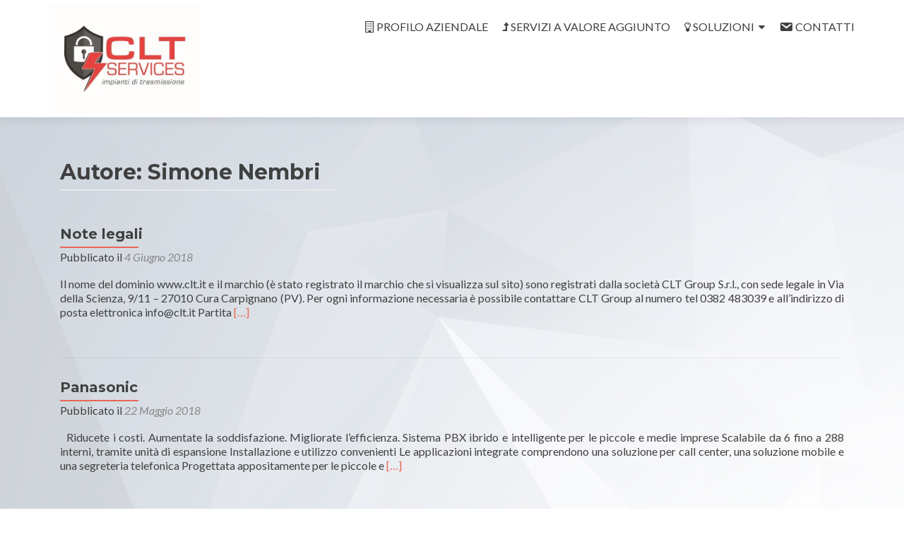

--- FILE ---
content_type: text/html; charset=UTF-8
request_url: http://www.clt.it/author/simonenembri/
body_size: 37093
content:
<!DOCTYPE html>

<html lang="it-IT" prefix="og: http://ogp.me/ns#">

<head>

<meta charset="UTF-8">
<meta name="viewport" content="width=device-width, initial-scale=1">
<link rel="profile" href="http://gmpg.org/xfn/11">
<link rel="pingback" href="http://www.clt.it/xmlrpc.php">

<title>Simone Nembri, Autore presso www.clt.it</title>

<!-- This site is optimized with the Yoast SEO plugin v7.9.1 - https://yoast.com/wordpress/plugins/seo/ -->
<link rel="canonical" href="http://www.clt.it/author/simonenembri/" />
<meta property="og:locale" content="it_IT" />
<meta property="og:type" content="object" />
<meta property="og:title" content="Simone Nembri, Autore presso www.clt.it" />
<meta property="og:url" content="http://www.clt.it/author/simonenembri/" />
<meta property="og:site_name" content="www.clt.it" />
<meta name="twitter:card" content="summary_large_image" />
<meta name="twitter:title" content="Simone Nembri, Autore presso www.clt.it" />
<script type='application/ld+json'>{"@context":"https:\/\/schema.org","@type":"Organization","url":"http:\/\/www.clt.it\/","sameAs":[],"@id":"http:\/\/www.clt.it\/#organization","name":"Clt Solutions","logo":"http:\/\/www.clt.it\/wp-content\/uploads\/2018\/05\/CLT-soluitions-2.png"}</script>
<!-- / Yoast SEO plugin. -->

<link rel='dns-prefetch' href='//s0.wp.com' />
<link rel='dns-prefetch' href='//maxcdn.bootstrapcdn.com' />
<link rel='dns-prefetch' href='//fonts.googleapis.com' />
<link rel='dns-prefetch' href='//s.w.org' />
<link rel="alternate" type="application/rss+xml" title="www.clt.it &raquo; Feed" href="http://www.clt.it/feed/" />
<link rel="alternate" type="application/rss+xml" title="www.clt.it &raquo; Articoli per il feed Simone Nembri" href="http://www.clt.it/author/simonenembri/feed/" />
		<script type="text/javascript">
			window._wpemojiSettings = {"baseUrl":"https:\/\/s.w.org\/images\/core\/emoji\/11\/72x72\/","ext":".png","svgUrl":"https:\/\/s.w.org\/images\/core\/emoji\/11\/svg\/","svgExt":".svg","source":{"concatemoji":"http:\/\/www.clt.it\/wp-includes\/js\/wp-emoji-release.min.js?ver=4.9.26"}};
			!function(e,a,t){var n,r,o,i=a.createElement("canvas"),p=i.getContext&&i.getContext("2d");function s(e,t){var a=String.fromCharCode;p.clearRect(0,0,i.width,i.height),p.fillText(a.apply(this,e),0,0);e=i.toDataURL();return p.clearRect(0,0,i.width,i.height),p.fillText(a.apply(this,t),0,0),e===i.toDataURL()}function c(e){var t=a.createElement("script");t.src=e,t.defer=t.type="text/javascript",a.getElementsByTagName("head")[0].appendChild(t)}for(o=Array("flag","emoji"),t.supports={everything:!0,everythingExceptFlag:!0},r=0;r<o.length;r++)t.supports[o[r]]=function(e){if(!p||!p.fillText)return!1;switch(p.textBaseline="top",p.font="600 32px Arial",e){case"flag":return s([55356,56826,55356,56819],[55356,56826,8203,55356,56819])?!1:!s([55356,57332,56128,56423,56128,56418,56128,56421,56128,56430,56128,56423,56128,56447],[55356,57332,8203,56128,56423,8203,56128,56418,8203,56128,56421,8203,56128,56430,8203,56128,56423,8203,56128,56447]);case"emoji":return!s([55358,56760,9792,65039],[55358,56760,8203,9792,65039])}return!1}(o[r]),t.supports.everything=t.supports.everything&&t.supports[o[r]],"flag"!==o[r]&&(t.supports.everythingExceptFlag=t.supports.everythingExceptFlag&&t.supports[o[r]]);t.supports.everythingExceptFlag=t.supports.everythingExceptFlag&&!t.supports.flag,t.DOMReady=!1,t.readyCallback=function(){t.DOMReady=!0},t.supports.everything||(n=function(){t.readyCallback()},a.addEventListener?(a.addEventListener("DOMContentLoaded",n,!1),e.addEventListener("load",n,!1)):(e.attachEvent("onload",n),a.attachEvent("onreadystatechange",function(){"complete"===a.readyState&&t.readyCallback()})),(n=t.source||{}).concatemoji?c(n.concatemoji):n.wpemoji&&n.twemoji&&(c(n.twemoji),c(n.wpemoji)))}(window,document,window._wpemojiSettings);
		</script>
		<style type="text/css">
img.wp-smiley,
img.emoji {
	display: inline !important;
	border: none !important;
	box-shadow: none !important;
	height: 1em !important;
	width: 1em !important;
	margin: 0 .07em !important;
	vertical-align: -0.1em !important;
	background: none !important;
	padding: 0 !important;
}
</style>
<link rel='stylesheet' id='gglcptch-css'  href='http://www.clt.it/wp-content/plugins/google-captcha/css/gglcptch.css?ver=1.37' type='text/css' media='all' />
<link rel='stylesheet' id='dashicons-css'  href='http://www.clt.it/wp-includes/css/dashicons.min.css?ver=4.9.26' type='text/css' media='all' />
<link rel='stylesheet' id='obfx-module-pub-css-menu-icons-0-css'  href='https://maxcdn.bootstrapcdn.com/font-awesome/4.7.0/css/font-awesome.min.css?ver=2.5.6' type='text/css' media='all' />
<link rel='stylesheet' id='obfx-module-pub-css-menu-icons-1-css'  href='http://www.clt.it/wp-content/plugins/themeisle-companion/obfx_modules/menu-icons/css/public.css?ver=2.5.6' type='text/css' media='all' />
<link rel='stylesheet' id='zerif_font-css'  href='//fonts.googleapis.com/css?family=Lato%3A300%2C400%2C700%2C400italic%7CMontserrat%3A400%2C700%7CHomemade+Apple&#038;subset=latin%2Clatin-ext' type='text/css' media='all' />
<link rel='stylesheet' id='zerif_font_all-css'  href='//fonts.googleapis.com/css?family=Open+Sans%3A300%2C300italic%2C400%2C400italic%2C600%2C600italic%2C700%2C700italic%2C800%2C800italic&#038;subset=latin&#038;ver=4.9.26' type='text/css' media='all' />
<link rel='stylesheet' id='zerif_bootstrap_style-css'  href='http://www.clt.it/wp-content/themes/zerif-lite/css/bootstrap.css?ver=4.9.26' type='text/css' media='all' />
<link rel='stylesheet' id='zerif_fontawesome-css'  href='http://www.clt.it/wp-content/themes/zerif-lite/css/font-awesome.min.css?ver=v1' type='text/css' media='all' />
<link rel='stylesheet' id='zerif_style-css'  href='http://www.clt.it/wp-content/themes/zerif-lite/style.css?ver=1.8.5.41' type='text/css' media='all' />
<style id='zerif_style-inline-css' type='text/css'>

		.page-template-builder-fullwidth {
			overflow: hidden;
		}
		@media (min-width: 768px) {
			.page-template-builder-fullwidth-std .header > .elementor {
				padding-top: 76px;
			}
		}

</style>
<link rel='stylesheet' id='zerif_responsive_style-css'  href='http://www.clt.it/wp-content/themes/zerif-lite/css/responsive.css?ver=1.8.5.41' type='text/css' media='all' />
<!--[if lt IE 9]>
<link rel='stylesheet' id='zerif_ie_style-css'  href='http://www.clt.it/wp-content/themes/zerif-lite/css/ie.css?ver=1.8.5.41' type='text/css' media='all' />
<![endif]-->
<link rel='stylesheet' id='jetpack-widget-social-icons-styles-css'  href='http://www.clt.it/wp-content/plugins/jetpack/modules/widgets/social-icons/social-icons.css?ver=20170506' type='text/css' media='all' />
<link rel='stylesheet' id='jetpack_css-css'  href='http://www.clt.it/wp-content/plugins/jetpack/css/jetpack.css?ver=6.4.6' type='text/css' media='all' />
<script type='text/javascript' src='http://www.clt.it/wp-includes/js/jquery/jquery.js?ver=1.12.4'></script>
<script type='text/javascript' src='http://www.clt.it/wp-includes/js/jquery/jquery-migrate.min.js?ver=1.4.1'></script>
<script type='text/javascript'>
/* <![CDATA[ */
var pf = {"spam":{"label":"Sono umano!","value":"ccf803d663"}};
/* ]]> */
</script>
<script type='text/javascript' src='http://www.clt.it/wp-content/plugins/pirate-forms/public/js/custom-spam.js?ver=4.9.26'></script>
<!--[if lt IE 9]>
<script type='text/javascript' src='http://www.clt.it/wp-content/themes/zerif-lite/js/html5.js?ver=4.9.26'></script>
<![endif]-->
<link rel='https://api.w.org/' href='http://www.clt.it/wp-json/' />
<link rel="EditURI" type="application/rsd+xml" title="RSD" href="http://www.clt.it/xmlrpc.php?rsd" />
<link rel="wlwmanifest" type="application/wlwmanifest+xml" href="http://www.clt.it/wp-includes/wlwmanifest.xml" /> 
<meta name="generator" content="WordPress 4.9.26" />

<link rel='dns-prefetch' href='//v0.wordpress.com'/>
<link rel='dns-prefetch' href='//i0.wp.com'/>
<link rel='dns-prefetch' href='//i1.wp.com'/>
<link rel='dns-prefetch' href='//i2.wp.com'/>
<style type='text/css'>img#wpstats{display:none}</style><style type="text/css" id="custom-background-css">
body.custom-background { background-image: url("http://www.clt.it/wp-content/uploads/2018/05/cloud_tech_0_1920x1080.jpg"); background-position: left top; background-size: contain; background-repeat: repeat; background-attachment: fixed; }
</style>
<link rel="icon" href="https://i1.wp.com/www.clt.it/wp-content/uploads/2023/09/cropped-LOGO-DEF-Nuove-dimensioni-1-1.jpg?fit=32%2C32" sizes="32x32" />
<link rel="icon" href="https://i1.wp.com/www.clt.it/wp-content/uploads/2023/09/cropped-LOGO-DEF-Nuove-dimensioni-1-1.jpg?fit=192%2C192" sizes="192x192" />
<link rel="apple-touch-icon-precomposed" href="https://i1.wp.com/www.clt.it/wp-content/uploads/2023/09/cropped-LOGO-DEF-Nuove-dimensioni-1-1.jpg?fit=180%2C180" />
<meta name="msapplication-TileImage" content="https://i1.wp.com/www.clt.it/wp-content/uploads/2023/09/cropped-LOGO-DEF-Nuove-dimensioni-1-1.jpg?fit=270%2C270" />

</head>


	<body class="archive author author-simonenembri author-1 wp-custom-logo elementor-default" >



<div id="mobilebgfix">
	<div class="mobile-bg-fix-img-wrap">
		<div class="mobile-bg-fix-img"></div>
	</div>
	<div class="mobile-bg-fix-whole-site">


<header id="home" class="header" itemscope="itemscope" itemtype="http://schema.org/WPHeader">

	<div id="main-nav" class="navbar navbar-inverse bs-docs-nav" role="banner">

		<div class="container">

			
			<div class="navbar-header responsive-logo">

				<button class="navbar-toggle collapsed" type="button" data-toggle="collapse" data-target=".bs-navbar-collapse">

				<span class="sr-only">Mostra o nascondi la navigazione</span>

				<span class="icon-bar"></span>

				<span class="icon-bar"></span>

				<span class="icon-bar"></span>

				</button>

					<div class="navbar-brand" itemscope itemtype="http://schema.org/Organization">

						<a href="http://www.clt.it/" class="custom-logo-link" rel="home" itemprop="url"><img width="512" height="362" src="https://i2.wp.com/www.clt.it/wp-content/uploads/2023/09/cropped-LOGO-DEF-Personalizzato.jpg?fit=512%2C362" class="custom-logo" alt="www.clt.it" itemprop="logo" srcset="https://i2.wp.com/www.clt.it/wp-content/uploads/2023/09/cropped-LOGO-DEF-Personalizzato.jpg?w=512 512w, https://i2.wp.com/www.clt.it/wp-content/uploads/2023/09/cropped-LOGO-DEF-Personalizzato.jpg?resize=300%2C212 300w" sizes="(max-width: 512px) 100vw, 512px" data-attachment-id="20930" data-permalink="http://www.clt.it/cropped-logo-def-personalizzato-jpg/" data-orig-file="https://i2.wp.com/www.clt.it/wp-content/uploads/2023/09/cropped-LOGO-DEF-Personalizzato.jpg?fit=512%2C362" data-orig-size="512,362" data-comments-opened="0" data-image-meta="{&quot;aperture&quot;:&quot;0&quot;,&quot;credit&quot;:&quot;&quot;,&quot;camera&quot;:&quot;&quot;,&quot;caption&quot;:&quot;&quot;,&quot;created_timestamp&quot;:&quot;0&quot;,&quot;copyright&quot;:&quot;&quot;,&quot;focal_length&quot;:&quot;0&quot;,&quot;iso&quot;:&quot;0&quot;,&quot;shutter_speed&quot;:&quot;0&quot;,&quot;title&quot;:&quot;&quot;,&quot;orientation&quot;:&quot;0&quot;}" data-image-title="cropped-LOGO-DEF-Personalizzato.jpg" data-image-description="&lt;p&gt;http://www.clt.it/wp-content/uploads/2023/09/cropped-LOGO-DEF-Personalizzato.jpg&lt;/p&gt;
" data-medium-file="https://i2.wp.com/www.clt.it/wp-content/uploads/2023/09/cropped-LOGO-DEF-Personalizzato.jpg?fit=300%2C212" data-large-file="https://i2.wp.com/www.clt.it/wp-content/uploads/2023/09/cropped-LOGO-DEF-Personalizzato.jpg?fit=512%2C362" /></a>
					</div> <!-- /.navbar-brand -->

				</div> <!-- /.navbar-header -->

			
		
		<nav class="navbar-collapse bs-navbar-collapse collapse" id="site-navigation" itemscope itemtype="http://schema.org/SiteNavigationElement">
			<a class="screen-reader-text skip-link" href="#content">Salta il contenuto</a>
			<ul id="menu-menu-principale" class="nav navbar-nav navbar-right responsive-nav main-nav-list"><li id="menu-item-226" class="menu-item menu-item-type-post_type menu-item-object-post menu-item-226"><a href="http://www.clt.it/33/"><i class="obfx-menu-icon fa fa-building-o"></i>PROFILO AZIENDALE</a></li>
<li id="menu-item-168" class="menu-item menu-item-type-post_type menu-item-object-post menu-item-168"><a href="http://www.clt.it/servizi-a-valore-aggiunto/"><i class="obfx-menu-icon fa fa-level-up"></i>SERVIZI A VALORE AGGIUNTO</a></li>
<li id="menu-item-225" class="menu-item menu-item-type-custom menu-item-object-custom menu-item-has-children menu-item-225"><a href="#"><i class="obfx-menu-icon fa fa-lightbulb-o"></i>SOLUZIONI</a>
<ul class="sub-menu">
	<li id="menu-item-169" class="menu-item menu-item-type-post_type menu-item-object-post menu-item-169"><a href="http://www.clt.it/sistemi-telefonici/"><i class="obfx-menu-icon fa fa-phone-square"></i>SISTEMI TELEFONICI</a></li>
	<li id="menu-item-170" class="menu-item menu-item-type-post_type menu-item-object-post menu-item-170"><a href="http://www.clt.it/wireless-e-ip-security/"><i class="obfx-menu-icon fa fa-rss"></i>WIRELESS E IP SECURITY</a></li>
	<li id="menu-item-171" class="menu-item menu-item-type-post_type menu-item-object-post menu-item-171"><a href="http://www.clt.it/74/"><i class="obfx-menu-icon fa fa-sitemap"></i>RETI INTEGRATE</a></li>
	<li id="menu-item-172" class="menu-item menu-item-type-post_type menu-item-object-post menu-item-172"><a href="http://www.clt.it/progetto-sicurezza/"><i class="obfx-menu-icon dashicons dashicons-lock"></i>PROGETTO SICUREZZA</a></li>
</ul>
</li>
<li id="menu-item-254" class="menu-item menu-item-type-post_type menu-item-object-page menu-item-254"><a href="http://www.clt.it/contatti/"><i class="obfx-menu-icon dashicons dashicons-email"></i>CONTATTI</a></li>
</ul>		</nav>

		
		</div> <!-- /.container -->

		
	</div> <!-- /#main-nav -->
	<!-- / END TOP BAR -->

<div class="clear"></div>

</header> <!-- / END HOME SECTION  -->
<div id="content" class="site-content">

<div class="container">

	
	<div class="content-left-wrap col-md-9">

		
		<div id="primary" class="content-area">

			<main id="main" class="site-main">

			
				<header class="page-header">

					<h1 class="page-title">Autore: <span class="vcard">Simone Nembri</span></h1>
				</header><!-- .page-header -->

				
<article id="post-329" class="post-329 post type-post status-publish format-standard hentry category-pagine-sito" itemtype="http://schema.org/BlogPosting" itemtype="http://schema.org/BlogPosting">
	<div class="listpost-content-wrap-full">
	<div class="list-post-top">

	<header class="entry-header">

		<h1 class="entry-title"><a href="http://www.clt.it/note-legali/" rel="bookmark">Note legali</a></h1>

		
		<div class="entry-meta">

			<span class="posted-on">Pubblicato il <a href="http://www.clt.it/note-legali/" rel="bookmark"><time class="entry-date published" datetime="2018-06-04T09:30:43+00:00">4 Giugno 2018</time></a></span><span class="byline"> da <span class="author vcard"><a class="url fn n" href="http://www.clt.it/author/simonenembri/">Simone Nembri</a></span></span>
		</div><!-- .entry-meta -->

		
	</header><!-- .entry-header -->

	<div class="entry-content"><p>Il nome del dominio www.clt.it e il marchio (è stato registrato il marchio che si visualizza sul sito) sono registrati dalla società CLT Group S.r.l., con sede legale in Via della Scienza, 9/11 – 27010 Cura Carpignano (PV). Per ogni informazione necessaria è possibile contattare CLT Group al numero tel 0382 483039 e all’indirizzo di posta elettronica info@clt.it Partita <a href="http://www.clt.it/note-legali/" rel="nofollow"><span class="sr-only">Leggi di piùNote legali</span>[&hellip;]</a></p>

	<footer class="entry-footer">

		
	</footer><!-- .entry-footer -->

	</div><!-- .entry-content --><!-- .entry-summary -->

	</div><!-- .list-post-top -->

</div><!-- .listpost-content-wrap -->

</article><!-- #post-## -->

<article id="post-201" class="post-201 post type-post status-publish format-standard hentry category-pagine-sito" itemtype="http://schema.org/BlogPosting" itemtype="http://schema.org/BlogPosting">
	<div class="listpost-content-wrap-full">
	<div class="list-post-top">

	<header class="entry-header">

		<h1 class="entry-title"><a href="http://www.clt.it/panasonic/" rel="bookmark">Panasonic</a></h1>

		
		<div class="entry-meta">

			<span class="posted-on">Pubblicato il <a href="http://www.clt.it/panasonic/" rel="bookmark"><time class="entry-date published" datetime="2018-05-22T15:50:59+00:00">22 Maggio 2018</time><time class="updated" datetime="2018-06-01T11:15:23+00:00">1 Giugno 2018</time></a></span><span class="byline"> da <span class="author vcard"><a class="url fn n" href="http://www.clt.it/author/simonenembri/">Simone Nembri</a></span></span>
		</div><!-- .entry-meta -->

		
	</header><!-- .entry-header -->

	<div class="entry-content"><p>&nbsp; Riducete i costi. Aumentate la soddisfazione. Migliorate l&#8217;efficienza. Sistema PBX ibrido e intelligente per le piccole e medie imprese Scalabile da 6 fino a 288 interni, tramite unità di espansione Installazione e utilizzo convenienti Le applicazioni integrate comprendono una soluzione per call center, una soluzione mobile e una segreteria telefonica Progettata appositamente per le piccole e <a href="http://www.clt.it/panasonic/" rel="nofollow"><span class="sr-only">Leggi di piùPanasonic</span>[&hellip;]</a></p>

	<footer class="entry-footer">

		
	</footer><!-- .entry-footer -->

	</div><!-- .entry-content --><!-- .entry-summary -->

	</div><!-- .list-post-top -->

</div><!-- .listpost-content-wrap -->

</article><!-- #post-## -->

<article id="post-174" class="post-174 post type-post status-publish format-standard hentry category-pagine-sito" itemtype="http://schema.org/BlogPosting" itemtype="http://schema.org/BlogPosting">
	<div class="listpost-content-wrap-full">
	<div class="list-post-top">

	<header class="entry-header">

		<h1 class="entry-title"><a href="http://www.clt.it/wildix/" rel="bookmark">Wildix</a></h1>

		
		<div class="entry-meta">

			<span class="posted-on">Pubblicato il <a href="http://www.clt.it/wildix/" rel="bookmark"><time class="entry-date published" datetime="2018-05-21T17:53:22+00:00">21 Maggio 2018</time><time class="updated" datetime="2018-05-22T15:46:16+00:00">22 Maggio 2018</time></a></span><span class="byline"> da <span class="author vcard"><a class="url fn n" href="http://www.clt.it/author/simonenembri/">Simone Nembri</a></span></span>
		</div><!-- .entry-meta -->

		
	</header><!-- .entry-header -->

	<div class="entry-content"><p>Wildix propone Unified Communication, la soluzione tra le più avanzate e innovative sul mercato. Non si tratta più solo di semplice telefonia: voce, video, dati e strumenti di collaborazione si uniscono in un ecosistema per la comunicazione a 360°. Che siate in uffizio, a casa o in qualunque parte del mondo, il vostro sistema telefonico <a href="http://www.clt.it/wildix/" rel="nofollow"><span class="sr-only">Leggi di piùWildix</span>[&hellip;]</a></p>

	<footer class="entry-footer">

		
	</footer><!-- .entry-footer -->

	</div><!-- .entry-content --><!-- .entry-summary -->

	</div><!-- .list-post-top -->

</div><!-- .listpost-content-wrap -->

</article><!-- #post-## -->

<article id="post-108" class="post-108 post type-post status-publish format-standard hentry category-pagine-sito" itemtype="http://schema.org/BlogPosting" itemtype="http://schema.org/BlogPosting">
	<div class="listpost-content-wrap-full">
	<div class="list-post-top">

	<header class="entry-header">

		<h1 class="entry-title"><a href="http://www.clt.it/progetto-sicurezza/" rel="bookmark">Progetto Sicurezza</a></h1>

		
		<div class="entry-meta">

			<span class="posted-on">Pubblicato il <a href="http://www.clt.it/progetto-sicurezza/" rel="bookmark"><time class="entry-date published" datetime="2018-05-21T14:26:11+00:00">21 Maggio 2018</time><time class="updated" datetime="2018-05-22T11:01:45+00:00">22 Maggio 2018</time></a></span><span class="byline"> da <span class="author vcard"><a class="url fn n" href="http://www.clt.it/author/simonenembri/">Simone Nembri</a></span></span>
		</div><!-- .entry-meta -->

		
	</header><!-- .entry-header -->

	<div class="entry-content"><p>&nbsp; &nbsp; &nbsp; &nbsp; &nbsp; &nbsp; In un contesto come quello attuale dove la piccola criminalità si è intensificata e organizzata per agire in maniera sempre più determinata, fare scelte non appropriate in termini di sicurezza può costare molto caro Attrezzarsi in modo adeguato per prevenire le intrusioni, monitorare in tempo reale tutte le zone interessate, registrare le immagini per poter <a href="http://www.clt.it/progetto-sicurezza/" rel="nofollow"><span class="sr-only">Leggi di piùProgetto Sicurezza</span>[&hellip;]</a></p>

	<footer class="entry-footer">

		
	</footer><!-- .entry-footer -->

	</div><!-- .entry-content --><!-- .entry-summary -->

	</div><!-- .list-post-top -->

</div><!-- .listpost-content-wrap -->

</article><!-- #post-## -->

<article id="post-74" class="post-74 post type-post status-publish format-standard hentry category-pagine-sito" itemtype="http://schema.org/BlogPosting" itemtype="http://schema.org/BlogPosting">
	<div class="listpost-content-wrap-full">
	<div class="list-post-top">

	<header class="entry-header">

		<h1 class="entry-title"><a href="http://www.clt.it/74/" rel="bookmark">Reti Integrate</a></h1>

		
		<div class="entry-meta">

			<span class="posted-on">Pubblicato il <a href="http://www.clt.it/74/" rel="bookmark"><time class="entry-date published" datetime="2018-05-21T11:41:51+00:00">21 Maggio 2018</time><time class="updated" datetime="2018-05-22T11:02:08+00:00">22 Maggio 2018</time></a></span><span class="byline"> da <span class="author vcard"><a class="url fn n" href="http://www.clt.it/author/simonenembri/">Simone Nembri</a></span></span>
		</div><!-- .entry-meta -->

		
	</header><!-- .entry-header -->

	<div class="entry-content"><p>Il cablaggio strutturato consente di trasportare tipologie di segnali differenti fonia, dati, video ecc.                                                                                        <a href="http://www.clt.it/74/" rel="nofollow"><span class="sr-only">Leggi di piùReti Integrate</span>[&hellip;]</a></p>

	<footer class="entry-footer">

		
	</footer><!-- .entry-footer -->

	</div><!-- .entry-content --><!-- .entry-summary -->

	</div><!-- .list-post-top -->

</div><!-- .listpost-content-wrap -->

</article><!-- #post-## -->

<article id="post-53" class="post-53 post type-post status-publish format-standard hentry category-pagine-sito" itemtype="http://schema.org/BlogPosting" itemtype="http://schema.org/BlogPosting">
	<div class="listpost-content-wrap-full">
	<div class="list-post-top">

	<header class="entry-header">

		<h1 class="entry-title"><a href="http://www.clt.it/wireless-e-ip-security/" rel="bookmark">Wireless e ip security</a></h1>

		
		<div class="entry-meta">

			<span class="posted-on">Pubblicato il <a href="http://www.clt.it/wireless-e-ip-security/" rel="bookmark"><time class="entry-date published" datetime="2018-05-21T11:18:21+00:00">21 Maggio 2018</time><time class="updated" datetime="2018-05-22T15:18:33+00:00">22 Maggio 2018</time></a></span><span class="byline"> da <span class="author vcard"><a class="url fn n" href="http://www.clt.it/author/simonenembri/">Simone Nembri</a></span></span>
		</div><!-- .entry-meta -->

		
	</header><!-- .entry-header -->

	<div class="entry-content"><p>Reti geografiche aziendali Spesso sedi geograficamente distanti della stessa azienda hanno necessità di condividere risorse telefoniche e informatiche. Clt studia con il cliente, le varie soluzioni per unificare le risorse aziendali sparse sul territorio, utilizzando linee pubbliche o private per medie e brevi distanze. Negli ultimi anni internet ha esteso queste possibilità a livello intercontinentale: <a href="http://www.clt.it/wireless-e-ip-security/" rel="nofollow"><span class="sr-only">Leggi di piùWireless e ip security</span>[&hellip;]</a></p>

	<footer class="entry-footer">

		
	</footer><!-- .entry-footer -->

	</div><!-- .entry-content --><!-- .entry-summary -->

	</div><!-- .list-post-top -->

</div><!-- .listpost-content-wrap -->

</article><!-- #post-## -->

<article id="post-40" class="post-40 post type-post status-publish format-standard hentry category-pagine-sito" itemtype="http://schema.org/BlogPosting" itemtype="http://schema.org/BlogPosting">
	<div class="listpost-content-wrap-full">
	<div class="list-post-top">

	<header class="entry-header">

		<h1 class="entry-title"><a href="http://www.clt.it/sistemi-telefonici/" rel="bookmark">Sistemi Telefonici</a></h1>

		
		<div class="entry-meta">

			<span class="posted-on">Pubblicato il <a href="http://www.clt.it/sistemi-telefonici/" rel="bookmark"><time class="entry-date published" datetime="2018-05-21T10:54:24+00:00">21 Maggio 2018</time><time class="updated" datetime="2018-07-12T17:07:41+00:00">12 Luglio 2018</time></a></span><span class="byline"> da <span class="author vcard"><a class="url fn n" href="http://www.clt.it/author/simonenembri/">Simone Nembri</a></span></span>
		</div><!-- .entry-meta -->

		
	</header><!-- .entry-header -->

	<div class="entry-content"><p>Dateci una linea telefonica, Vi mostreremo tutto quello che può fare per voi Il Sistema telefonico è un elemento centrale della vita dell’azienda, è importante scegliere bene ed essere sicuri che l’investimento sia tutelato nel tempo. Clt telefonia fornisce ed installa solo sistemi telefonici affidabili e innovativi. La scelta di un impianto comporta competenze commerciali e tecniche <a href="http://www.clt.it/sistemi-telefonici/" rel="nofollow"><span class="sr-only">Leggi di piùSistemi Telefonici</span>[&hellip;]</a></p>

	<footer class="entry-footer">

		
	</footer><!-- .entry-footer -->

	</div><!-- .entry-content --><!-- .entry-summary -->

	</div><!-- .list-post-top -->

</div><!-- .listpost-content-wrap -->

</article><!-- #post-## -->

<article id="post-33" class="post-33 post type-post status-publish format-standard hentry category-pagine-sito" itemtype="http://schema.org/BlogPosting" itemtype="http://schema.org/BlogPosting">
	<div class="listpost-content-wrap-full">
	<div class="list-post-top">

	<header class="entry-header">

		<h1 class="entry-title"><a href="http://www.clt.it/33/" rel="bookmark">Profilo Aziendale</a></h1>

		
		<div class="entry-meta">

			<span class="posted-on">Pubblicato il <a href="http://www.clt.it/33/" rel="bookmark"><time class="entry-date published" datetime="2018-05-21T10:34:41+00:00">21 Maggio 2018</time><time class="updated" datetime="2018-05-22T11:03:42+00:00">22 Maggio 2018</time></a></span><span class="byline"> da <span class="author vcard"><a class="url fn n" href="http://www.clt.it/author/simonenembri/">Simone Nembri</a></span></span>
		</div><!-- .entry-meta -->

		
	</header><!-- .entry-header -->

	<div class="entry-content"><p>&nbsp; &nbsp; &nbsp; &nbsp; &nbsp; &nbsp; CHI SIAMO Flessibilità nei confronti delle esigenze dei clienti, tendenza all’innovazione, grande attenzione nell’aggiornare i propri prodotti sia tecnicamente che secondo le tendenze del mercato, sono le caratteristiche di Clt telefonia S.r.l., fondata nel 1987 e specializzata nel settore dell’information e comunication tecnology. Vent’anni di consolidata esperienza e l’elevata <a href="http://www.clt.it/33/" rel="nofollow"><span class="sr-only">Leggi di piùProfilo Aziendale</span>[&hellip;]</a></p>

	<footer class="entry-footer">

		
	</footer><!-- .entry-footer -->

	</div><!-- .entry-content --><!-- .entry-summary -->

	</div><!-- .list-post-top -->

</div><!-- .listpost-content-wrap -->

</article><!-- #post-## -->

<article id="post-28" class="post-28 post type-post status-publish format-standard hentry category-pagine-sito" itemtype="http://schema.org/BlogPosting" itemtype="http://schema.org/BlogPosting">
	<div class="listpost-content-wrap-full">
	<div class="list-post-top">

	<header class="entry-header">

		<h1 class="entry-title"><a href="http://www.clt.it/servizi-a-valore-aggiunto/" rel="bookmark">Servizi a Valore Aggiunto</a></h1>

		
		<div class="entry-meta">

			<span class="posted-on">Pubblicato il <a href="http://www.clt.it/servizi-a-valore-aggiunto/" rel="bookmark"><time class="entry-date published" datetime="2018-05-21T10:27:04+00:00">21 Maggio 2018</time><time class="updated" datetime="2018-05-22T11:04:32+00:00">22 Maggio 2018</time></a></span><span class="byline"> da <span class="author vcard"><a class="url fn n" href="http://www.clt.it/author/simonenembri/">Simone Nembri</a></span></span>
		</div><!-- .entry-meta -->

		
	</header><!-- .entry-header -->

	<div class="entry-content"><p>&nbsp; &nbsp; &nbsp; &nbsp; &nbsp; &nbsp; Consapevoli che la forza di un’impresa si crea dai valori umani e dalla competenza professionale, Clt telefonia propone ai propri clienti un ricco corredo di servizi a valore aggiunto, gestiti da personale commerciale e tecnico formato e certificato. SUPPORTO COMMERCIALE I nostri commerciali sono a vostra disposizione per una consulenza specialistica di pre-vendita e <a href="http://www.clt.it/servizi-a-valore-aggiunto/" rel="nofollow"><span class="sr-only">Leggi di piùServizi a Valore Aggiunto</span>[&hellip;]</a></p>

	<footer class="entry-footer">

		
	</footer><!-- .entry-footer -->

	</div><!-- .entry-content --><!-- .entry-summary -->

	</div><!-- .list-post-top -->

</div><!-- .listpost-content-wrap -->

</article><!-- #post-## -->

			</main><!-- #main -->

		</div><!-- #primary -->

		
	</div><!-- .content-left-wrap -->

	
			<div class="sidebar-wrap col-md-3 content-left-wrap">
			

	<div id="secondary" class="widget-area" role="complementary">

		
		
			<aside id="search" class="widget widget_search">

				<form role="search" method="get" class="search-form" action="http://www.clt.it/">
				<label>
					<span class="screen-reader-text">Ricerca per:</span>
					<input type="search" class="search-field" placeholder="Cerca &hellip;" value="" name="s" />
				</label>
				<input type="submit" class="search-submit" value="Cerca" />
			</form>
			</aside>

			<aside id="archives" class="widget">

				<h2 class="widget-title">Archivi</h2>
				<ul>
						<li><a href='http://www.clt.it/2018/06/'>giugno 2018</a></li>
	<li><a href='http://www.clt.it/2018/05/'>maggio 2018</a></li>
				</ul>

			</aside>

			<aside id="meta" class="widget">

				<h2 class="widget-title">Meta</h2>

				<ul>
										<li><a rel="nofollow" href="http://www.clt.it/wp-login.php">Accedi</a></li>
									</ul>

			</aside>

		
		
	</div><!-- #secondary -->

			</div><!-- .sidebar-wrap -->
		
</div><!-- .container -->


</div><!-- .site-content -->


<footer id="footer" itemscope="itemscope" itemtype="http://schema.org/WPFooter">

	
	<div class="container">

		
		<div class="col-md-3 company-details"><div class="zerif-footer-address"><h3>
<br /><br /><a href="/privacy">Privacy</a>
<br /><br /><a href="/informativa-cookies">Informativa Cookies</a>
<br /><br /><a href="/note-legali">Note Legali</a></h3></div></div><div class="col-md-3 company-details"><div class="zerif-footer-email"><h3>
<br /><br /><a href="/carta-dei-servizi/">Carta dei Servizi</a>
<br /><br /><a href="#">Trasparenza Tariffaria</a>
<br /><br /><a href="http://www.clt.it/indicatori-di-qualita">Indicatori di Qualità</a></h3></div></div><div class="col-md-3 company-details"><div class="zerif-footer-phone"><br /></div></div><div class="col-md-3 copyright"><p id="zerif-copyright"><br /><br /><br />© 2018 CLT Services S.r.l. <br /> Via della Scienza, 9/11 <br /> Cura Carpignano (PV) 27010 <br /> P.IVA 01263450189 <br /><br /><br /><br /></p>	</div> <!-- / END CONTAINER -->

</footer> <!-- / END FOOOTER  -->


	</div><!-- mobile-bg-fix-whole-site -->
</div><!-- .mobile-bg-fix-wrap -->


<!-- Start Wildix Kite widget -->
<script type="text/javascript">
(function(e){
window.kiteConfig = {
 "serial": "220000000048",
 "extension": "600",
 "topTitle": "Supporto Diretto",
 "bottomTitle": "Chiamaci Gratis",
 "language": "",
 "autoConnect": false,
 "autoLogin": false,
 "autoLoginName": "Cliente",
 "autoLoginEmail": "john-doe@email.com",
 "isExpanded": false,
 "expandTimeout": 0,
 "openInNewWindow": false,
 "position": "bottom",
 "rightOffset": "0"
};
var t="kite.wildix.com";var n=e.getElementsByTagName("script")[0];var r=e.createElement("script");
r.async=1;r.setAttribute("charset","utf-8");r.src="https://"+t+"/"+kiteConfig.serial+"/"+kiteConfig.extension+"/widget";
r.type="text/javascript";var i=e.createElement("link");i.rel="stylesheet";i.type="text/css";
i.href="https://"+t+"/static/css/widget.css";n.parentNode.insertBefore(r,n);n.parentNode.insertBefore(i,n)})(document)
</script>
<!-- End Wildix Kite widget -->	<div style="display:none">
	</div>
<!--[if lte IE 8]>
<link rel='stylesheet' id='jetpack-carousel-ie8fix-css'  href='http://www.clt.it/wp-content/plugins/jetpack/modules/carousel/jetpack-carousel-ie8fix.css?ver=20121024' type='text/css' media='all' />
<![endif]-->
<script type='text/javascript' src='http://www.clt.it/wp-content/plugins/jetpack/_inc/build/photon/photon.min.js?ver=20130122'></script>
<script type='text/javascript' src='https://s0.wp.com/wp-content/js/devicepx-jetpack.js?ver=202604'></script>
<script type='text/javascript' src='http://www.clt.it/wp-content/themes/zerif-lite/js/bootstrap.min.js?ver=1.8.5.41'></script>
<script type='text/javascript' src='http://www.clt.it/wp-content/themes/zerif-lite/js/jquery.knob.js?ver=1.8.5.41'></script>
<script type='text/javascript' src='http://www.clt.it/wp-content/themes/zerif-lite/js/smoothscroll.js?ver=1.8.5.41'></script>
<script type='text/javascript' src='http://www.clt.it/wp-content/themes/zerif-lite/js/scrollReveal.js?ver=1.8.5.41'></script>
<script type='text/javascript' src='http://www.clt.it/wp-content/themes/zerif-lite/js/zerif.js?ver=1.8.5.41'></script>
<script type='text/javascript' src='http://www.clt.it/wp-includes/js/wp-embed.min.js?ver=4.9.26'></script>
<script type='text/javascript' src='http://www.clt.it/wp-content/plugins/jetpack/_inc/build/spin.min.js?ver=1.3'></script>
<script type='text/javascript' src='http://www.clt.it/wp-content/plugins/jetpack/_inc/build/jquery.spin.min.js?ver=1.3'></script>
<script type='text/javascript'>
/* <![CDATA[ */
var jetpackCarouselStrings = {"widths":[370,700,1000,1200,1400,2000],"is_logged_in":"","lang":"it","ajaxurl":"http:\/\/www.clt.it\/wp-admin\/admin-ajax.php","nonce":"1704705958","display_exif":"1","display_geo":"1","single_image_gallery":"1","single_image_gallery_media_file":"","background_color":"black","comment":"Commento","post_comment":"Pubblica un commento","write_comment":"Scrivi un Commento...","loading_comments":"Caricamento commenti...","download_original":"Vedi immagine a grandezza originale<span class=\"photo-size\">{0}<span class=\"photo-size-times\">\u00d7<\/span>{1}<\/span>","no_comment_text":"Assicurati di scrivere del testo nel commento.","no_comment_email":"Fornisci un indirizzo e-mail per commentare.","no_comment_author":"Fornisci il tuo nome per commentare.","comment_post_error":"Si \u00e8 verificato un problema durante la pubblicazione del commento. Riprova pi\u00f9 tardi.","comment_approved":"Il tuo commento \u00e8 stato approvato.","comment_unapproved":"Il tuo commento deve venire moderato.","camera":"Fotocamera","aperture":"Apertura","shutter_speed":"Velocit\u00e0 di scatto","focal_length":"Lunghezza focale","copyright":"Copyright","comment_registration":"0","require_name_email":"0","login_url":"http:\/\/www.clt.it\/wp-login.php?redirect_to=http%3A%2F%2Fwww.clt.it%2Fpanasonic%2F","blog_id":"1","meta_data":["camera","aperture","shutter_speed","focal_length","copyright"],"local_comments_commenting_as":"<fieldset><label for=\"email\">Email<\/label> <input type=\"text\" name=\"email\" class=\"jp-carousel-comment-form-field jp-carousel-comment-form-text-field\" id=\"jp-carousel-comment-form-email-field\" \/><\/fieldset><fieldset><label for=\"author\">Nome<\/label> <input type=\"text\" name=\"author\" class=\"jp-carousel-comment-form-field jp-carousel-comment-form-text-field\" id=\"jp-carousel-comment-form-author-field\" \/><\/fieldset><fieldset><label for=\"url\">Sito web<\/label> <input type=\"text\" name=\"url\" class=\"jp-carousel-comment-form-field jp-carousel-comment-form-text-field\" id=\"jp-carousel-comment-form-url-field\" \/><\/fieldset>"};
/* ]]> */
</script>
<script type='text/javascript' src='http://www.clt.it/wp-content/plugins/jetpack/_inc/build/carousel/jetpack-carousel.min.js?ver=20170209'></script>
<script type='text/javascript' src='https://stats.wp.com/e-202604.js' async='async' defer='defer'></script>
<script type='text/javascript'>
	_stq = window._stq || [];
	_stq.push([ 'view', {v:'ext',j:'1:6.4.6',blog:'146852791',post:'0',tz:'1',srv:'www.clt.it'} ]);
	_stq.push([ 'clickTrackerInit', '146852791', '0' ]);
</script>


</body>

</html>
